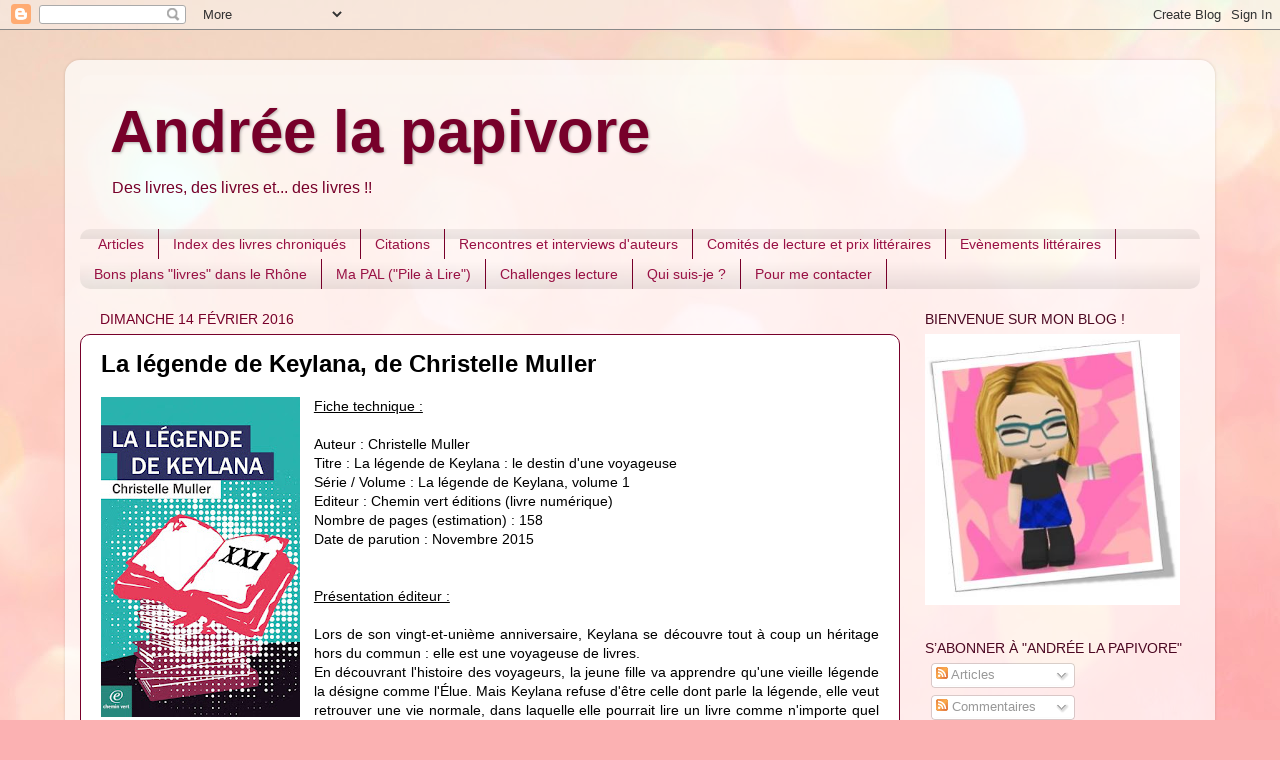

--- FILE ---
content_type: text/html; charset=UTF-8
request_url: https://andree-la-papivore.blogspot.com/b/stats?style=BLACK_TRANSPARENT&timeRange=ALL_TIME&token=APq4FmBkj7Lx1PGWKtMb1zn-wWJSSzxclK_7Zqy56n_HCHdy2wODpqMBOeHSAV0PHBo2JMsgzxRbfnR1XOj_Duf9CC5SoOJ86w
body_size: -34
content:
{"total":290362,"sparklineOptions":{"backgroundColor":{"fillOpacity":0.1,"fill":"#000000"},"series":[{"areaOpacity":0.3,"color":"#202020"}]},"sparklineData":[[0,1],[1,1],[2,1],[3,4],[4,5],[5,5],[6,5],[7,2],[8,6],[9,9],[10,6],[11,3],[12,1],[13,99],[14,61],[15,1],[16,1],[17,2],[18,35],[19,88],[20,4],[21,3],[22,2],[23,2],[24,2],[25,3],[26,2],[27,2],[28,1],[29,1]],"nextTickMs":1800000}